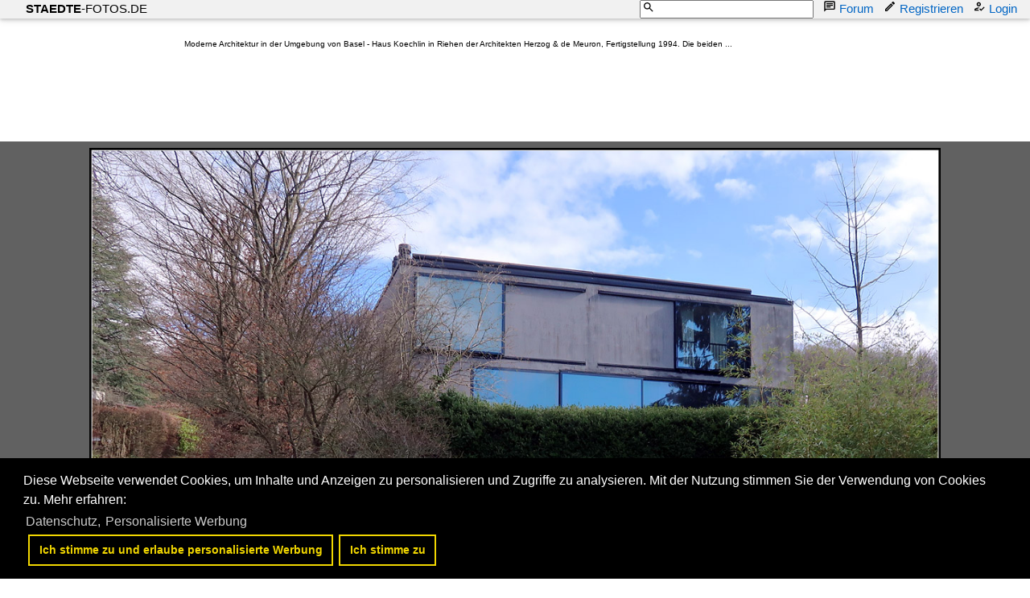

--- FILE ---
content_type: text/html; charset=iso-8859-15
request_url: https://www.staedte-fotos.de/bild/architekten-ingenieure~schweiz~herzog-und-de-meuron/87980/moderne-architektur-in-der-umgebung-von.html
body_size: 14150
content:
<!DOCTYPE HTML PUBLIC "-//W3C//DTD HTML 4.01 Transitional//EN" "http://www.w3.org/TR/html4/loose.dtd">
<html>
<head>

<link rel="stylesheet" href="//www.bahnbilder.de/css/temp/f37d56fb4c417e77d5b00cf9bd26399a.css"><script type="text/javascript">function codewendt_load_async675316628() {        var a = document.createElement('link');a.rel = 'stylesheet';a.href = '//www.bahnbilder.de/js/jquery-ui-1.12.1.custom/jquery-ui.min.css';a.type = 'text/css';        var b = document.getElementsByTagName('link')[0];        b.parentNode.insertBefore(a, b);    }window.addEventListener('load', codewendt_load_async675316628, false);</script><script type="text/javascript">if(typeof bahnbilder_load_jquery != "function") { function bahnbilder_load_jquery() {
            try {
                var test=$("window");
            } catch(e) {var script = document.createElement("script");script.src = "//www.bahnbilder.de/js/jquery-3.3.1.min.js";document.head.appendChild(script);var script = document.createElement("script");script.src = "//www.bahnbilder.de/js/jquery-ui-1.12.1.custom.min.js";document.head.appendChild(script);console.log("jQuery nachgeladen");}}}</script><script type="text/javascript">if(typeof bahnbilder_has_jquery != "function") { function bahnbilder_has_jquery() {try{ var test=$("body");return true } catch(e) {return false;}}}</script>







<title>Moderne Architektur in der Umgebung von Basel - 

Haus Koechlin in Riehen der Architekten Herzog &amp; de Meuron, Fertigstellung 1994. Die beiden ... - Staedte-fotos.de</title>
<meta http-equiv="Content-Type" content="text/html;charset=ISO-8859-15">

<script type="text/javascript">
function bahnbilder_load(url,container){if(!container)container="#container";lastbahnbilderloadurl=url;$(container).html('<i class="fa fa-refresh w3-spin w3-xxxlarge">').show("slow");$.ajax({url:url,contentType:"application/x-www-form-urlencoded;charset=ISO-8859-15",}).done(function(html){$(container).html(html)})}
function bahnbilder_elementInViewport2(el){var top=el.offsetTop;var height=el.offsetHeight;while(el.offsetParent){el=el.offsetParent;top+=el.offsetTop}
return(top<(window.pageYOffset+window.innerHeight)&&(top+height)>window.pageYOffset)}
function bahnbilder_makeVisibleByViewPort(xx,step=0){var x=document.getElementsByClassName("appear");for(var i=0;i<x.length;i++){var el=x[i];if(bahnbilder_elementInViewport2(el)){if(el.getAttribute("data-bgimage")){el.setAttribute("style",el.getAttribute("style")+";background-image:url("+el.getAttribute("data-bgimage")+");");el.removeAttribute("data-bgimage")}else if(el.getAttribute("data-src")){el.setAttribute("src",el.getAttribute("data-src"));el.removeAttribute("data-src")}
el.classList.remove("appear")}}
if(x.length==0)step=1000000;step=step+1;if(step<5)window.setTimeout("bahnbilder_makeVisibleByViewPort(true,"+step+");",500);}
window.addEventListener("scroll",bahnbilder_makeVisibleByViewPort);window.addEventListener("load",bahnbilder_makeVisibleByViewPort);lastbahnbilderloadurl="";function naviopen(){try{if(!$("#bahnbilder_main_navi").length){$.ajax({url:"/ajax.php?service=navi",success:function(data,status,obj){$("#mySidenav").html(data)}})}
if($("#mySidenav").css("display")=="block")naviclose();else{$("#mySidenav").show("slow").removeClass("w3-hide-small").removeClass("w3-hide-medium");$("#mySidenavHeader").show("slow").removeClass("w3-hide-small").removeClass("w3-hide-medium");$("html, body").animate({scrollTop:$("#mySidenav").offset().top},500);$("#mySidenavOpener").hide("slow")}}catch(e){if(typeof bahnbilder_load_jquery=="function")bahnbilder_load_jquery();window.setTimeout("naviopen()",300)}}
function naviclose(opener){try{$("#mySidenav").hide("slow");$("#mySidenavHeader").hide("slow");if(opener)$("#mySidenavOpener").show("slow");}catch(e){if(typeof bahnbilder_load_jquery=="function")bahnbilder_load_jquery();window.setTimeout("naviclose()",600)}};function bahnbilder_load(url,container){if(!container)container="#container";lastbahnbilderloadurl=url;$(container).html('<i class="fa fa-refresh w3-spin w3-xxxlarge">').show("slow");$.ajax({url:url,contentType:"application/x-www-form-urlencoded;charset=ISO-8859-15",}).done(function(html){$(container).html(html)})}
function bahnbilder_elementInViewport2(el){var top=el.offsetTop;var height=el.offsetHeight;while(el.offsetParent){el=el.offsetParent;top+=el.offsetTop}
return(top<(window.pageYOffset+window.innerHeight)&&(top+height)>window.pageYOffset)}
function bahnbilder_makeVisibleByViewPort(xx,step=0){var x=document.getElementsByClassName("appear");for(var i=0;i<x.length;i++){var el=x[i];if(bahnbilder_elementInViewport2(el)){if(el.getAttribute("data-bgimage")){el.setAttribute("style",el.getAttribute("style")+";background-image:url("+el.getAttribute("data-bgimage")+");");el.removeAttribute("data-bgimage")}else if(el.getAttribute("data-src")){el.setAttribute("src",el.getAttribute("data-src"));el.removeAttribute("data-src")}
el.classList.remove("appear")}}
if(x.length==0)step=1000000;step=step+1;if(step<5)window.setTimeout("bahnbilder_makeVisibleByViewPort(true,"+step+");",500);}
window.addEventListener("scroll",bahnbilder_makeVisibleByViewPort);window.addEventListener("load",bahnbilder_makeVisibleByViewPort);lastbahnbilderloadurl="";function naviopen(){try{if(!$("#bahnbilder_main_navi").length){$.ajax({url:"/ajax.php?service=navi",success:function(data,status,obj){$("#mySidenav").html(data)}})}
if($("#mySidenav").css("display")=="block")naviclose();else{$("#mySidenav").show("slow").removeClass("w3-hide-small").removeClass("w3-hide-medium");$("#mySidenavHeader").show("slow").removeClass("w3-hide-small").removeClass("w3-hide-medium");$("html, body").animate({scrollTop:$("#mySidenav").offset().top},500);$("#mySidenavOpener").hide("slow")}}catch(e){if(typeof bahnbilder_load_jquery=="function")bahnbilder_load_jquery();window.setTimeout("naviopen()",300)}}
function naviclose(opener){try{$("#mySidenav").hide("slow");$("#mySidenavHeader").hide("slow");if(opener)$("#mySidenavOpener").show("slow");}catch(e){if(typeof bahnbilder_load_jquery=="function")bahnbilder_load_jquery();window.setTimeout("naviclose()",600)}}</script>



<style type="text/css">
			a {color:#0065C4;}
body, #weiterebilderaccordion h3 {background-color:#FFFFFF;}
.custombackground {background-color:rgba(255,255,255,0.89) !important;}
</style><link rel="canonical" href="/bild/architekten-ingenieure~schweiz~herzog-und-de-meuron/87980/moderne-architektur-in-der-umgebung-von.html"><meta property="og:image" content="https://www.staedte-fotos.de//1200/moderne-architektur-umgebung-basel--87980.jpg"><meta name="description" content="... U-Förmigen Geschosse sind um 90° gegeneinander verdreht und umschließen so einen Innenhof, der durch Glas- wände und .... Foto, 28.11.2020 1200x814 Pixel, Gisela, Matthias und Jonas Frey">

<script async src="//pagead2.googlesyndication.com/pagead/js/adsbygoogle.js"></script>
<script>(adsbygoogle=window.adsbygoogle||[]).requestNonPersonalizedAds=1;</script>
<style type="text/css">html,body{font-family:Verdana,sans-serif;font-size:15px;line-height:1.5}html{box-sizing:border-box}*,*:before,*:after{box-sizing:inherit}html{-ms-text-size-adjust:100%;-webkit-text-size-adjust:100%}body{margin:0}.w3-badge,.w3-tag,.w3-sign{background-color:#000;color:#fff;display:inline-block;padding-left:8px;padding-right:8px;text-align:center}.w3-badge{border-radius:50%}.w3-navbar{list-style-type:none;margin:0;padding:0;overflow:hidden}.w3-navbar li{float:left}.w3-navbar li a,.w3-navitem,.w3-navbar li .w3-btn,.w3-navbar li .w3-input{display:block;padding:8px 16px}.w3-navbar li .w3-btn,.w3-navbar li .w3-input{border:none;outline:none;width:100%}.w3-navbar li a:hover{color:#000;background-color:#ccc}.w3-navbar .w3-dropdown-hover,.w3-navbar .w3-dropdown-click{position:static}.w3-navbar .w3-dropdown-hover:hover,.w3-navbar .w3-dropdown-hover:first-child,.w3-navbar .w3-dropdown-click:hover{background-color:#ccc;color:#000}.w3-navbar a,.w3-topnav a,.w3-sidenav a,.w3-dropdown-content a,.w3-accordion-content a,.w3-dropnav a,.w3-navblock a{text-decoration:none!important}.w3-navbar .w3-opennav.w3-right{float:right!important}.w3-btn,.w3-btn-floating,.w3-dropnav a,.w3-btn-floating-large,.w3-btn-block,.w3-navbar a,.w3-navblock a,.w3-sidenav a,.w3-pagination li a,.w3-hoverable tbody tr,.w3-hoverable li,.w3-accordion-content a,.w3-dropdown-content a,.w3-dropdown-click:hover,.w3-dropdown-hover:hover,.w3-opennav,.w3-closenav,.w3-closebtn,*[class*="w3-hover-"]{-webkit-transition:background-color .25s,color .15s,box-shadow .25s,opacity 0.25s,filter 0.25s,border 0.15s;transition:background-color .25s,color .15s,box-shadow .15s,opacity .25s,filter .25s,border .15s}.w3-center .w3-bar{display:inline-block;width:auto}.w3-container:after,.w3-container:before,.w3-panel:after,.w3-panel:before,.w3-row:after,.w3-row:before,.w3-row-padding:after,.w3-row-padding:before,.w3-cell-row:before,.w3-cell-row:after,.w3-topnav:after,.w3-topnav:before,.w3-clear:after,.w3-clear:before,.w3-btn-group:before,.w3-btn-group:after,.w3-btn-bar:before,.w3-btn-bar:after,.w3-bar:before,.w3-bar:after{content:"";display:table;clear:both}.w3-col,.w3-half,.w3-third,.w3-twothird,.w3-threequarter,.w3-quarter{float:left;width:100%}.w3-col.s1{width:8.33333%}.w3-col.s2{width:16.66666%}.w3-col.s3{width:24.99999%}.w3-col.s4{width:33.33333%}.w3-col.s5{width:41.66666%}.w3-col.s6{width:49.99999%}.w3-col.s7{width:58.33333%}.w3-col.s8{width:66.66666%}.w3-col.s9{width:74.99999%}.w3-col.s10{width:83.33333%}.w3-col.s11{width:91.66666%}.w3-col.s12,.w3-half,.w3-third,.w3-twothird,.w3-threequarter,.w3-quarter{width:99.99999%}@media (min-width:601px){.w3-col.m1{width:8.33333%}.w3-col.m2{width:16.66666%}.w3-col.m3,.w3-quarter{width:24.99999%}.w3-col.m4,.w3-third{width:33.33333%}.w3-col.m5{width:41.66666%}.w3-col.m6,.w3-half{width:49.99999%}.w3-col.m7{width:58.33333%}.w3-col.m8,.w3-twothird{width:66.66666%}.w3-col.m9,.w3-threequarter{width:74.99999%}.w3-col.m10{width:83.33333%}.w3-col.m11{width:91.66666%}.w3-col.m12{width:99.99999%}}@media (min-width:993px){.w3-col.l1{width:8.33333%}.w3-col.l2{width:16.66666%}.w3-col.l3,.w3-quarter{width:24.99999%}.w3-col.l4,.w3-third{width:33.33333%}.w3-col.l5{width:41.66666%}.w3-col.l6,.w3-half{width:49.99999%}.w3-col.l7{width:58.33333%}.w3-col.l8,.w3-twothird{width:66.66666%}.w3-col.l9,.w3-threequarter{width:74.99999%}.w3-col.l10{width:83.33333%}.w3-col.l11{width:91.66666%}.w3-col.l12{width:99.99999%}}.w3-rest{overflow:hidden}@media (max-width:600px){.w3-modal-content{margin:0 10px;width:auto!important}.w3-modal{padding-top:30px}.w3-topnav a{display:block}.w3-navbar li:not(.w3-opennav){float:none;width:100%!important}.w3-navbar li.w3-right{float:none!important}.w3-topnav .w3-dropdown-hover .w3-dropdown-content,.w3-navbar .w3-dropdown-click .w3-dropdown-content,.w3-navbar .w3-dropdown-hover .w3-dropdown-content,.w3-dropdown-hover.w3-mobile .w3-dropdown-content,.w3-dropdown-click.w3-mobile .w3-dropdown-content{position:relative}.w3-topnav,.w3-navbar{text-align:center}.w3-hide-small{display:none!important}.w3-layout-col,.w3-mobile{display:block;width:100%!important}.w3-bar-item.w3-mobile,.w3-dropdown-hover.w3-mobile,.w3-dropdown-click.w3-mobile{text-align:center}.w3-dropdown-hover.w3-mobile,.w3-dropdown-hover.w3-mobile .w3-btn,.w3-dropdown-hover.w3-mobile .w3-button,.w3-dropdown-click.w3-mobile,.w3-dropdown-click.w3-mobile .w3-btn,.w3-dropdown-click.w3-mobile .w3-button{width:100%}}@media (max-width:768px){.w3-modal-content{width:500px}.w3-modal{padding-top:50px}}@media (min-width:993px){.w3-modal-content{width:900px}.w3-hide-large{display:none!important}.w3-sidenav.w3-collapse{display:block!important}}@media (max-width:992px) and (min-width:601px){.w3-hide-medium{display:none!important}}@media (max-width:992px){.w3-sidenav.w3-collapse{display:none}.w3-main{margin-left:0!important;margin-right:0!important}}.w3-left{float:left!important}.w3-right{float:right!important}.w3-xxlarge{font-size:36px!important}.w3-xxxlarge{font-size:48px!important}.w3-center{text-align:center!important}.w3-border-top{border-top:1px solid #ccc!important}.w3-margin-bottom{margin-bottom:16px!important}.w3-padding-16{padding-top:16px!important;padding-bottom:16px!important}.w3-padding-top{padding-top:8px!important}.w3-row-padding,.w3-row-padding>.w3-half,.w3-row-padding>.w3-third,.w3-row-padding>.w3-twothird,.w3-row-padding>.w3-threequarter,.w3-row-padding>.w3-quarter,.w3-row-padding>.w3-col{padding:0 8px}@-webkit-keyframes w3-spin{0%{-webkit-transform:rotate(0deg);transform:rotate(0deg)}}@keyframes w3-spin{0%{-webkit-transform:rotate(0deg);transform:rotate(0deg)}}.w3-card-2,.w3-example{box-shadow:0 2px 4px 0 rgb(0 0 0 / .16),0 2px 10px 0 rgb(0 0 0 / .12)!important}@-webkit-keyframes fading{0%{opacity:0}}@keyframes fading{0%{opacity:0}}@-webkit-keyframes opac{from{opacity:0}}@keyframes opac{from{opacity:0}}@-webkit-keyframes animatetop{from{top:-300px;opacity:0}}@keyframes animatetop{from{top:-300px;opacity:0}}@-webkit-keyframes animateleft{from{left:-300px;opacity:0}}@keyframes animateleft{from{left:-300px;opacity:0}}@-webkit-keyframes animateright{from{right:-300px;opacity:0}}@keyframes animateright{from{right:-300px;opacity:0}}@-webkit-keyframes animatebottom{from{bottom:-300px;opacity:0}}@keyframes animatebottom{from{bottom:-300px;opacity:0}}@-webkit-keyframes animatezoom{from{-webkit-transform:scale(0)}}@keyframes animatezoom{from{transform:scale(0)}}.w3-white,.w3-hover-white:hover{color:#000!important;background-color:#fff!important}.w3-light-grey,.w3-hover-light-grey:hover,.w3-light-gray,.w3-hover-light-gray:hover{color:#000!important;background-color:#f1f1f1!important}.w3-dark-grey,.w3-hover-dark-grey:hover,.w3-dark-gray,.w3-hover-dark-gray:hover{color:#fff!important;background-color:#616161!important}.w3-text-light-grey,.w3-hover-text-light-grey:hover,.w3-text-light-gray,.w3-hover-text-light-gray:hover{color:#f1f1f1!important}.w3-border-black,.w3-hover-border-black:hover{border-color:#000!important}@-webkit-keyframes fa-spin{0%{-webkit-transform:rotate(0deg);transform:rotate(0deg)}}@keyframes fa-spin{0%{-webkit-transform:rotate(0deg);transform:rotate(0deg)}}@media (min-width:1281px){body{font-size:14px;line-height:1.4}}.awesome{font-family:FontAwesome}.w3-navbar li a{padding:0 16px;position:relative}.w3-navbar li a svg{width:16px;height:16px;position:absolute;left:-4px}.bb_navi_search svg{position:absolute!important;z-index:10;color:#000;margin-top:1px;margin-left:3px;left:inherit!important}.bb_navi_search input{padding-left:20px;height:23px}.w3-navbar{overflow:visible!important}img#hauptbild{margin-bottom:60px}img#hauptbild,.bildcontainer .beschreibung,.bb_right_beschreibung{max-width:100%;z-index:50;position:relative}.stickycontainer{position:sticky;top:-8px}.nonstickycontainer{position:relative;z-index:15}@media print{.cc-revoke,.cc-window{display:none}}@media screen and (max-width:900px){.cc-btn{white-space:normal}}@media screen and (max-width:414px) and (orientation:portrait),screen and (max-width:736px) and (orientation:landscape){.cc-window.cc-top{top:0}.cc-window.cc-bottom{bottom:0}.cc-window.cc-banner,.cc-window.cc-floating,.cc-window.cc-left,.cc-window.cc-right{left:0;right:0}.cc-window.cc-banner{-ms-flex-direction:column;flex-direction:column}.cc-window.cc-banner .cc-compliance{-ms-flex:1 1 auto;flex:1 1 auto}.cc-window.cc-floating{max-width:none}.cc-window .cc-message{margin-bottom:1em}.cc-window.cc-banner{-ms-flex-align:unset;align-items:unset}.cc-window.cc-banner .cc-message{margin-right:0}}.swiper-container{margin:0 auto;position:relative;overflow:hidden;list-style:none;padding:0;z-index:1}.swiper-container-no-flexbox .swiper-slide{float:left}.swiper-container-vertical>.swiper-wrapper{-webkit-box-orient:vertical;-webkit-box-direction:normal;-webkit-flex-direction:column;-ms-flex-direction:column;flex-direction:column}.swiper-wrapper{position:relative;width:100%;height:100%;z-index:1;display:-webkit-box;display:-webkit-flex;display:-ms-flexbox;display:flex;-webkit-transition-property:-webkit-transform;transition-property:-webkit-transform;-o-transition-property:transform;transition-property:transform;transition-property:transform,-webkit-transform;-webkit-box-sizing:content-box;box-sizing:content-box}.swiper-container-android .swiper-slide,.swiper-wrapper{-webkit-transform:translate3d(0,0,0);transform:translate3d(0,0,0)}.swiper-container-multirow>.swiper-wrapper{-webkit-flex-wrap:wrap;-ms-flex-wrap:wrap;flex-wrap:wrap}.swiper-container-free-mode>.swiper-wrapper{-webkit-transition-timing-function:ease-out;-o-transition-timing-function:ease-out;transition-timing-function:ease-out;margin:0 auto}.swiper-slide{-webkit-flex-shrink:0;-ms-flex-negative:0;flex-shrink:0;width:100%;height:100%;position:relative;-webkit-transition-property:-webkit-transform;transition-property:-webkit-transform;-o-transition-property:transform;transition-property:transform;transition-property:transform,-webkit-transform}.swiper-container-autoheight,.swiper-container-autoheight .swiper-slide{height:auto}.swiper-container-autoheight .swiper-wrapper{-webkit-box-align:start;-webkit-align-items:flex-start;-ms-flex-align:start;align-items:flex-start;-webkit-transition-property:height,-webkit-transform;transition-property:height,-webkit-transform;-o-transition-property:transform,height;transition-property:transform,height;transition-property:transform,height,-webkit-transform}.swiper-container-3d .swiper-cube-shadow,.swiper-container-3d .swiper-slide,.swiper-container-3d .swiper-slide-shadow-bottom,.swiper-container-3d .swiper-slide-shadow-left,.swiper-container-3d .swiper-slide-shadow-right,.swiper-container-3d .swiper-slide-shadow-top,.swiper-container-3d .swiper-wrapper{-webkit-transform-style:preserve-3d;transform-style:preserve-3d}.swiper-container-wp8-horizontal,.swiper-container-wp8-horizontal>.swiper-wrapper{-ms-touch-action:pan-y;touch-action:pan-y}.swiper-container-wp8-vertical,.swiper-container-wp8-vertical>.swiper-wrapper{-ms-touch-action:pan-x;touch-action:pan-x}.swiper-container-horizontal>.swiper-pagination-bullets,.swiper-pagination-custom,.swiper-pagination-fraction{bottom:10px;left:0;width:100%}.swiper-container-vertical>.swiper-pagination-bullets{right:10px;top:50%;-webkit-transform:translate3d(0,-50%,0);transform:translate3d(0,-50%,0)}.swiper-container-vertical>.swiper-pagination-bullets .swiper-pagination-bullet{margin:6px 0;display:block}.swiper-container-vertical>.swiper-pagination-bullets.swiper-pagination-bullets-dynamic{top:50%;-webkit-transform:translateY(-50%);-ms-transform:translateY(-50%);transform:translateY(-50%);width:8px}.swiper-container-vertical>.swiper-pagination-bullets.swiper-pagination-bullets-dynamic .swiper-pagination-bullet{display:inline-block;-webkit-transition:.2s top,.2s -webkit-transform;transition:.2s top,.2s -webkit-transform;-o-transition:.2s transform,.2s top;transition:.2s transform,.2s top;transition:.2s transform,.2s top,.2s -webkit-transform}.swiper-container-horizontal>.swiper-pagination-bullets .swiper-pagination-bullet{margin:0 4px}.swiper-container-horizontal>.swiper-pagination-bullets.swiper-pagination-bullets-dynamic{left:50%;-webkit-transform:translateX(-50%);-ms-transform:translateX(-50%);transform:translateX(-50%);white-space:nowrap}.swiper-container-horizontal>.swiper-pagination-bullets.swiper-pagination-bullets-dynamic .swiper-pagination-bullet{-webkit-transition:.2s left,.2s -webkit-transform;transition:.2s left,.2s -webkit-transform;-o-transition:.2s transform,.2s left;transition:.2s transform,.2s left;transition:.2s transform,.2s left,.2s -webkit-transform}.swiper-container-horizontal.swiper-container-rtl>.swiper-pagination-bullets-dynamic .swiper-pagination-bullet{-webkit-transition:.2s right,.2s -webkit-transform;transition:.2s right,.2s -webkit-transform;-o-transition:.2s transform,.2s right;transition:.2s transform,.2s right;transition:.2s transform,.2s right,.2s -webkit-transform}.swiper-container-horizontal>.swiper-pagination-progressbar,.swiper-container-vertical>.swiper-pagination-progressbar.swiper-pagination-progressbar-opposite{width:100%;height:4px;left:0;top:0}.swiper-container-horizontal>.swiper-pagination-progressbar.swiper-pagination-progressbar-opposite,.swiper-container-vertical>.swiper-pagination-progressbar{width:4px;height:100%;left:0;top:0}.swiper-container-horizontal>.swiper-scrollbar{position:absolute;left:1%;bottom:3px;z-index:50;height:5px;width:98%}.swiper-container-vertical>.swiper-scrollbar{position:absolute;right:3px;top:1%;z-index:50;width:5px;height:98%}@-webkit-keyframes swiper-preloader-spin{100%{-webkit-transform:rotate(360deg);transform:rotate(360deg)}}@keyframes swiper-preloader-spin{100%{-webkit-transform:rotate(360deg);transform:rotate(360deg)}}.swiper-container .swiper-notification{position:absolute;left:0;top:0;pointer-events:none;opacity:0;z-index:-1000}.swiper-container-fade.swiper-container-free-mode .swiper-slide{-webkit-transition-timing-function:ease-out;-o-transition-timing-function:ease-out;transition-timing-function:ease-out}.swiper-container-fade .swiper-slide{pointer-events:none;-webkit-transition-property:opacity;-o-transition-property:opacity;transition-property:opacity}.swiper-container-fade .swiper-slide .swiper-slide{pointer-events:none}.swiper-container-fade .swiper-slide-active,.swiper-container-fade .swiper-slide-active .swiper-slide-active{pointer-events:auto}.swiper-container-cube .swiper-slide{pointer-events:none;-webkit-backface-visibility:hidden;backface-visibility:hidden;z-index:1;visibility:hidden;-webkit-transform-origin:0 0;-ms-transform-origin:0 0;transform-origin:0 0;width:100%;height:100%}.swiper-container-cube .swiper-slide .swiper-slide{pointer-events:none}.swiper-container-cube.swiper-container-rtl .swiper-slide{-webkit-transform-origin:100% 0;-ms-transform-origin:100% 0;transform-origin:100% 0}.swiper-container-cube .swiper-slide-active,.swiper-container-cube .swiper-slide-active .swiper-slide-active{pointer-events:auto}.swiper-container-cube .swiper-slide-active,.swiper-container-cube .swiper-slide-next,.swiper-container-cube .swiper-slide-next+.swiper-slide,.swiper-container-cube .swiper-slide-prev{pointer-events:auto;visibility:visible}.swiper-container-flip .swiper-slide{pointer-events:none;-webkit-backface-visibility:hidden;backface-visibility:hidden;z-index:1}.swiper-container-flip .swiper-slide .swiper-slide{pointer-events:none}.swiper-container-flip .swiper-slide-active,.swiper-container-flip .swiper-slide-active .swiper-slide-active{pointer-events:auto}.swiper-container-coverflow .swiper-wrapper{-ms-perspective:1200px}html,body{font-family:Verdana,sans-serif;font-size:15px;line-height:1.5}html{box-sizing:border-box}*,*:before,*:after{box-sizing:inherit}html{-ms-text-size-adjust:100%;-webkit-text-size-adjust:100%}body{margin:0}.w3-badge,.w3-tag,.w3-sign{background-color:#000;color:#fff;display:inline-block;padding-left:8px;padding-right:8px;text-align:center}.w3-badge{border-radius:50%}.w3-navbar{list-style-type:none;margin:0;padding:0;overflow:hidden}.w3-navbar li{float:left}.w3-navbar li a,.w3-navitem,.w3-navbar li .w3-btn,.w3-navbar li .w3-input{display:block;padding:8px 16px}.w3-navbar li .w3-btn,.w3-navbar li .w3-input{border:none;outline:none;width:100%}.w3-navbar li a:hover{color:#000;background-color:#ccc}.w3-navbar .w3-dropdown-hover,.w3-navbar .w3-dropdown-click{position:static}.w3-navbar .w3-dropdown-hover:hover,.w3-navbar .w3-dropdown-hover:first-child,.w3-navbar .w3-dropdown-click:hover{background-color:#ccc;color:#000}.w3-navbar a,.w3-topnav a,.w3-sidenav a,.w3-dropdown-content a,.w3-accordion-content a,.w3-dropnav a,.w3-navblock a{text-decoration:none!important}.w3-navbar .w3-opennav.w3-right{float:right!important}.w3-btn,.w3-btn-floating,.w3-dropnav a,.w3-btn-floating-large,.w3-btn-block,.w3-navbar a,.w3-navblock a,.w3-sidenav a,.w3-pagination li a,.w3-hoverable tbody tr,.w3-hoverable li,.w3-accordion-content a,.w3-dropdown-content a,.w3-dropdown-click:hover,.w3-dropdown-hover:hover,.w3-opennav,.w3-closenav,.w3-closebtn,*[class*="w3-hover-"]{-webkit-transition:background-color .25s,color .15s,box-shadow .25s,opacity 0.25s,filter 0.25s,border 0.15s;transition:background-color .25s,color .15s,box-shadow .15s,opacity .25s,filter .25s,border .15s}.w3-center .w3-bar{display:inline-block;width:auto}.w3-container:after,.w3-container:before,.w3-panel:after,.w3-panel:before,.w3-row:after,.w3-row:before,.w3-row-padding:after,.w3-row-padding:before,.w3-cell-row:before,.w3-cell-row:after,.w3-topnav:after,.w3-topnav:before,.w3-clear:after,.w3-clear:before,.w3-btn-group:before,.w3-btn-group:after,.w3-btn-bar:before,.w3-btn-bar:after,.w3-bar:before,.w3-bar:after{content:"";display:table;clear:both}.w3-col,.w3-half,.w3-third,.w3-twothird,.w3-threequarter,.w3-quarter{float:left;width:100%}.w3-col.s1{width:8.33333%}.w3-col.s2{width:16.66666%}.w3-col.s3{width:24.99999%}.w3-col.s4{width:33.33333%}.w3-col.s5{width:41.66666%}.w3-col.s6{width:49.99999%}.w3-col.s7{width:58.33333%}.w3-col.s8{width:66.66666%}.w3-col.s9{width:74.99999%}.w3-col.s10{width:83.33333%}.w3-col.s11{width:91.66666%}.w3-col.s12,.w3-half,.w3-third,.w3-twothird,.w3-threequarter,.w3-quarter{width:99.99999%}@media (min-width:601px){.w3-col.m1{width:8.33333%}.w3-col.m2{width:16.66666%}.w3-col.m3,.w3-quarter{width:24.99999%}.w3-col.m4,.w3-third{width:33.33333%}.w3-col.m5{width:41.66666%}.w3-col.m6,.w3-half{width:49.99999%}.w3-col.m7{width:58.33333%}.w3-col.m8,.w3-twothird{width:66.66666%}.w3-col.m9,.w3-threequarter{width:74.99999%}.w3-col.m10{width:83.33333%}.w3-col.m11{width:91.66666%}.w3-col.m12{width:99.99999%}}@media (min-width:993px){.w3-col.l1{width:8.33333%}.w3-col.l2{width:16.66666%}.w3-col.l3,.w3-quarter{width:24.99999%}.w3-col.l4,.w3-third{width:33.33333%}.w3-col.l5{width:41.66666%}.w3-col.l6,.w3-half{width:49.99999%}.w3-col.l7{width:58.33333%}.w3-col.l8,.w3-twothird{width:66.66666%}.w3-col.l9,.w3-threequarter{width:74.99999%}.w3-col.l10{width:83.33333%}.w3-col.l11{width:91.66666%}.w3-col.l12{width:99.99999%}}.w3-rest{overflow:hidden}@media (max-width:600px){.w3-modal-content{margin:0 10px;width:auto!important}.w3-modal{padding-top:30px}.w3-topnav a{display:block}.w3-navbar li:not(.w3-opennav){float:none;width:100%!important}.w3-navbar li.w3-right{float:none!important}.w3-topnav .w3-dropdown-hover .w3-dropdown-content,.w3-navbar .w3-dropdown-click .w3-dropdown-content,.w3-navbar .w3-dropdown-hover .w3-dropdown-content,.w3-dropdown-hover.w3-mobile .w3-dropdown-content,.w3-dropdown-click.w3-mobile .w3-dropdown-content{position:relative}.w3-topnav,.w3-navbar{text-align:center}.w3-hide-small{display:none!important}.w3-layout-col,.w3-mobile{display:block;width:100%!important}.w3-bar-item.w3-mobile,.w3-dropdown-hover.w3-mobile,.w3-dropdown-click.w3-mobile{text-align:center}.w3-dropdown-hover.w3-mobile,.w3-dropdown-hover.w3-mobile .w3-btn,.w3-dropdown-hover.w3-mobile .w3-button,.w3-dropdown-click.w3-mobile,.w3-dropdown-click.w3-mobile .w3-btn,.w3-dropdown-click.w3-mobile .w3-button{width:100%}}@media (max-width:768px){.w3-modal-content{width:500px}.w3-modal{padding-top:50px}}@media (min-width:993px){.w3-modal-content{width:900px}.w3-hide-large{display:none!important}.w3-sidenav.w3-collapse{display:block!important}}@media (max-width:992px) and (min-width:601px){.w3-hide-medium{display:none!important}}@media (max-width:992px){.w3-sidenav.w3-collapse{display:none}.w3-main{margin-left:0!important;margin-right:0!important}}.w3-left{float:left!important}.w3-right{float:right!important}.w3-xxlarge{font-size:36px!important}.w3-xxxlarge{font-size:48px!important}.w3-center{text-align:center!important}.w3-border-top{border-top:1px solid #ccc!important}.w3-margin-bottom{margin-bottom:16px!important}.w3-padding-16{padding-top:16px!important;padding-bottom:16px!important}.w3-padding-top{padding-top:8px!important}.w3-row-padding,.w3-row-padding>.w3-half,.w3-row-padding>.w3-third,.w3-row-padding>.w3-twothird,.w3-row-padding>.w3-threequarter,.w3-row-padding>.w3-quarter,.w3-row-padding>.w3-col{padding:0 8px}@-webkit-keyframes w3-spin{0%{-webkit-transform:rotate(0deg);transform:rotate(0deg)}}@keyframes w3-spin{0%{-webkit-transform:rotate(0deg);transform:rotate(0deg)}}.w3-card-2,.w3-example{box-shadow:0 2px 4px 0 rgb(0 0 0 / .16),0 2px 10px 0 rgb(0 0 0 / .12)!important}@-webkit-keyframes fading{0%{opacity:0}}@keyframes fading{0%{opacity:0}}@-webkit-keyframes opac{from{opacity:0}}@keyframes opac{from{opacity:0}}@-webkit-keyframes animatetop{from{top:-300px;opacity:0}}@keyframes animatetop{from{top:-300px;opacity:0}}@-webkit-keyframes animateleft{from{left:-300px;opacity:0}}@keyframes animateleft{from{left:-300px;opacity:0}}@-webkit-keyframes animateright{from{right:-300px;opacity:0}}@keyframes animateright{from{right:-300px;opacity:0}}@-webkit-keyframes animatebottom{from{bottom:-300px;opacity:0}}@keyframes animatebottom{from{bottom:-300px;opacity:0}}@-webkit-keyframes animatezoom{from{-webkit-transform:scale(0)}}@keyframes animatezoom{from{transform:scale(0)}}.w3-white,.w3-hover-white:hover{color:#000!important;background-color:#fff!important}.w3-light-grey,.w3-hover-light-grey:hover,.w3-light-gray,.w3-hover-light-gray:hover{color:#000!important;background-color:#f1f1f1!important}.w3-dark-grey,.w3-hover-dark-grey:hover,.w3-dark-gray,.w3-hover-dark-gray:hover{color:#fff!important;background-color:#616161!important}.w3-text-light-grey,.w3-hover-text-light-grey:hover,.w3-text-light-gray,.w3-hover-text-light-gray:hover{color:#f1f1f1!important}.w3-border-black,.w3-hover-border-black:hover{border-color:#000!important}@-webkit-keyframes fa-spin{0%{-webkit-transform:rotate(0deg);transform:rotate(0deg)}}@keyframes fa-spin{0%{-webkit-transform:rotate(0deg);transform:rotate(0deg)}}@media (min-width:1281px){body{font-size:14px;line-height:1.4}}.awesome{font-family:FontAwesome}.w3-navbar li a{padding:0 16px;position:relative}.w3-navbar li a svg{width:16px;height:16px;position:absolute;left:-4px}.bb_navi_search svg{position:absolute!important;z-index:10;color:#000;margin-top:1px;margin-left:3px;left:inherit!important}.bb_navi_search input{padding-left:20px;height:23px}.w3-navbar{overflow:visible!important}img#hauptbild{margin-bottom:60px}img#hauptbild,.bildcontainer .beschreibung,.bb_right_beschreibung{max-width:100%;z-index:50;position:relative}.stickycontainer{position:sticky;top:-8px}.nonstickycontainer{position:relative;z-index:15}@media print{.cc-revoke,.cc-window{display:none}}@media screen and (max-width:900px){.cc-btn{white-space:normal}}@media screen and (max-width:414px) and (orientation:portrait),screen and (max-width:736px) and (orientation:landscape){.cc-window.cc-top{top:0}.cc-window.cc-bottom{bottom:0}.cc-window.cc-banner,.cc-window.cc-floating,.cc-window.cc-left,.cc-window.cc-right{left:0;right:0}.cc-window.cc-banner{-ms-flex-direction:column;flex-direction:column}.cc-window.cc-banner .cc-compliance{-ms-flex:1 1 auto;flex:1 1 auto}.cc-window.cc-floating{max-width:none}.cc-window .cc-message{margin-bottom:1em}.cc-window.cc-banner{-ms-flex-align:unset;align-items:unset}.cc-window.cc-banner .cc-message{margin-right:0}}.swiper-container{margin:0 auto;position:relative;overflow:hidden;list-style:none;padding:0;z-index:1}.swiper-container-no-flexbox .swiper-slide{float:left}.swiper-container-vertical>.swiper-wrapper{-webkit-box-orient:vertical;-webkit-box-direction:normal;-webkit-flex-direction:column;-ms-flex-direction:column;flex-direction:column}.swiper-wrapper{position:relative;width:100%;height:100%;z-index:1;display:-webkit-box;display:-webkit-flex;display:-ms-flexbox;display:flex;-webkit-transition-property:-webkit-transform;transition-property:-webkit-transform;-o-transition-property:transform;transition-property:transform;transition-property:transform,-webkit-transform;-webkit-box-sizing:content-box;box-sizing:content-box}.swiper-container-android .swiper-slide,.swiper-wrapper{-webkit-transform:translate3d(0,0,0);transform:translate3d(0,0,0)}.swiper-container-multirow>.swiper-wrapper{-webkit-flex-wrap:wrap;-ms-flex-wrap:wrap;flex-wrap:wrap}.swiper-container-free-mode>.swiper-wrapper{-webkit-transition-timing-function:ease-out;-o-transition-timing-function:ease-out;transition-timing-function:ease-out;margin:0 auto}.swiper-slide{-webkit-flex-shrink:0;-ms-flex-negative:0;flex-shrink:0;width:100%;height:100%;position:relative;-webkit-transition-property:-webkit-transform;transition-property:-webkit-transform;-o-transition-property:transform;transition-property:transform;transition-property:transform,-webkit-transform}.swiper-container-autoheight,.swiper-container-autoheight .swiper-slide{height:auto}.swiper-container-autoheight .swiper-wrapper{-webkit-box-align:start;-webkit-align-items:flex-start;-ms-flex-align:start;align-items:flex-start;-webkit-transition-property:height,-webkit-transform;transition-property:height,-webkit-transform;-o-transition-property:transform,height;transition-property:transform,height;transition-property:transform,height,-webkit-transform}.swiper-container-3d .swiper-cube-shadow,.swiper-container-3d .swiper-slide,.swiper-container-3d .swiper-slide-shadow-bottom,.swiper-container-3d .swiper-slide-shadow-left,.swiper-container-3d .swiper-slide-shadow-right,.swiper-container-3d .swiper-slide-shadow-top,.swiper-container-3d .swiper-wrapper{-webkit-transform-style:preserve-3d;transform-style:preserve-3d}.swiper-container-wp8-horizontal,.swiper-container-wp8-horizontal>.swiper-wrapper{-ms-touch-action:pan-y;touch-action:pan-y}.swiper-container-wp8-vertical,.swiper-container-wp8-vertical>.swiper-wrapper{-ms-touch-action:pan-x;touch-action:pan-x}.swiper-container-horizontal>.swiper-pagination-bullets,.swiper-pagination-custom,.swiper-pagination-fraction{bottom:10px;left:0;width:100%}.swiper-container-vertical>.swiper-pagination-bullets{right:10px;top:50%;-webkit-transform:translate3d(0,-50%,0);transform:translate3d(0,-50%,0)}.swiper-container-vertical>.swiper-pagination-bullets .swiper-pagination-bullet{margin:6px 0;display:block}.swiper-container-vertical>.swiper-pagination-bullets.swiper-pagination-bullets-dynamic{top:50%;-webkit-transform:translateY(-50%);-ms-transform:translateY(-50%);transform:translateY(-50%);width:8px}.swiper-container-vertical>.swiper-pagination-bullets.swiper-pagination-bullets-dynamic .swiper-pagination-bullet{display:inline-block;-webkit-transition:.2s top,.2s -webkit-transform;transition:.2s top,.2s -webkit-transform;-o-transition:.2s transform,.2s top;transition:.2s transform,.2s top;transition:.2s transform,.2s top,.2s -webkit-transform}.swiper-container-horizontal>.swiper-pagination-bullets .swiper-pagination-bullet{margin:0 4px}.swiper-container-horizontal>.swiper-pagination-bullets.swiper-pagination-bullets-dynamic{left:50%;-webkit-transform:translateX(-50%);-ms-transform:translateX(-50%);transform:translateX(-50%);white-space:nowrap}.swiper-container-horizontal>.swiper-pagination-bullets.swiper-pagination-bullets-dynamic .swiper-pagination-bullet{-webkit-transition:.2s left,.2s -webkit-transform;transition:.2s left,.2s -webkit-transform;-o-transition:.2s transform,.2s left;transition:.2s transform,.2s left;transition:.2s transform,.2s left,.2s -webkit-transform}.swiper-container-horizontal.swiper-container-rtl>.swiper-pagination-bullets-dynamic .swiper-pagination-bullet{-webkit-transition:.2s right,.2s -webkit-transform;transition:.2s right,.2s -webkit-transform;-o-transition:.2s transform,.2s right;transition:.2s transform,.2s right;transition:.2s transform,.2s right,.2s -webkit-transform}.swiper-container-horizontal>.swiper-pagination-progressbar,.swiper-container-vertical>.swiper-pagination-progressbar.swiper-pagination-progressbar-opposite{width:100%;height:4px;left:0;top:0}.swiper-container-horizontal>.swiper-pagination-progressbar.swiper-pagination-progressbar-opposite,.swiper-container-vertical>.swiper-pagination-progressbar{width:4px;height:100%;left:0;top:0}.swiper-container-horizontal>.swiper-scrollbar{position:absolute;left:1%;bottom:3px;z-index:50;height:5px;width:98%}.swiper-container-vertical>.swiper-scrollbar{position:absolute;right:3px;top:1%;z-index:50;width:5px;height:98%}@-webkit-keyframes swiper-preloader-spin{100%{-webkit-transform:rotate(360deg);transform:rotate(360deg)}}@keyframes swiper-preloader-spin{100%{-webkit-transform:rotate(360deg);transform:rotate(360deg)}}.swiper-container .swiper-notification{position:absolute;left:0;top:0;pointer-events:none;opacity:0;z-index:-1000}.swiper-container-fade.swiper-container-free-mode .swiper-slide{-webkit-transition-timing-function:ease-out;-o-transition-timing-function:ease-out;transition-timing-function:ease-out}.swiper-container-fade .swiper-slide{pointer-events:none;-webkit-transition-property:opacity;-o-transition-property:opacity;transition-property:opacity}.swiper-container-fade .swiper-slide .swiper-slide{pointer-events:none}.swiper-container-fade .swiper-slide-active,.swiper-container-fade .swiper-slide-active .swiper-slide-active{pointer-events:auto}.swiper-container-cube .swiper-slide{pointer-events:none;-webkit-backface-visibility:hidden;backface-visibility:hidden;z-index:1;visibility:hidden;-webkit-transform-origin:0 0;-ms-transform-origin:0 0;transform-origin:0 0;width:100%;height:100%}.swiper-container-cube .swiper-slide .swiper-slide{pointer-events:none}.swiper-container-cube.swiper-container-rtl .swiper-slide{-webkit-transform-origin:100% 0;-ms-transform-origin:100% 0;transform-origin:100% 0}.swiper-container-cube .swiper-slide-active,.swiper-container-cube .swiper-slide-active .swiper-slide-active{pointer-events:auto}.swiper-container-cube .swiper-slide-active,.swiper-container-cube .swiper-slide-next,.swiper-container-cube .swiper-slide-next+.swiper-slide,.swiper-container-cube .swiper-slide-prev{pointer-events:auto;visibility:visible}.swiper-container-flip .swiper-slide{pointer-events:none;-webkit-backface-visibility:hidden;backface-visibility:hidden;z-index:1}.swiper-container-flip .swiper-slide .swiper-slide{pointer-events:none}.swiper-container-flip .swiper-slide-active,.swiper-container-flip .swiper-slide-active .swiper-slide-active{pointer-events:auto}.swiper-container-coverflow .swiper-wrapper{-ms-perspective:1200px}</style></head>
<body>

<script src="//www.bahnbilder.de/js/cookieconsent/cookieconsent.min.js"></script>
<script>
	window.addEventListener("load", function() {
		var options = {
			"palette": {
				"popup": {
					"background": "#000"
				},
				"button": {
					"background": "transparent",
					"text": "#f1d600",
					"border": "#f1d600"
				}
			},
			"content": {
				"message": "Diese Webseite verwendet Cookies, um Inhalte und Anzeigen zu personalisieren und Zugriffe zu analysieren. Mit der Nutzung stimmen Sie der Verwendung von Cookies zu.",
				"dismiss": "Ich stimme zu",
				"link": "Mehr erfahren",
				"href": "/name/datenschutz.html"
			},
			"autoAppend": false,
			"compliance": {
			  'info': '<div class="cc-compliance"><a aria-label="allow cookie message" tabindex="0" class="cc-btn cc-allow">Ich stimme zu und erlaube personalisierte Werbung <a aria-label="dismiss cookie message" tabindex="0" class="cc-btn cc-dismiss">Ich stimme zu'
			},
			"elements": {
				"messagelink": '<span id="cookieconsent:desc" class="cc-message">{{message}} Mehr erfahren:<br> <a aria-label="learn more about cookies" tabindex="0" class="cc-link" href="{{href}}" target="_blank">Datenschutz, <a aria-label="learn more about cookies" tabindex="0" class="cc-link" href="/?name=personalisierte_werbung" target="_blank">Personalisierte Werbung',
			},
			"onStatusChange": function(status) {
				if(status=="allow") location.reload();
			}
		};
		var instance = new cookieconsent.Popup(options);
		document.body.appendChild(instance.element);
	});
</script>

<ul class="w3-navbar w3-light-grey w3-card-2 w3-margin-bottom w3-clear">
    <li>
      <a href="/" class="w3-margin-left" style="color:black;"><b>STAEDTE</b>-FOTOS.DE</a>
    </li>
    <li class="w3-right">
	  <a class="w3-left bb_navi_search w3-hide-medium w3-hide-small" id="bb_navi_search"><form action="/"><svg xmlns="http://www.w3.org/2000/svg" viewbox="0 0 24 24"><path fill="none" d="M0 0h24v24H0V0z"></path><path d="M15.5 14h-.79l-.28-.27C15.41 12.59 16 11.11 16 9.5 16 5.91 13.09 3 9.5 3S3 5.91 3 9.5 5.91 16 9.5 16c1.61 0 3.09-.59 4.23-1.57l.27.28v.79l5 4.99L20.49 19l-4.99-5zm-6 0C7.01 14 5 11.99 5 9.5S7.01 5 9.5 5 14 7.01 14 9.5 11.99 14 9.5 14z"></path></svg><input type="hidden" name="name" value="galerie"><input type="hidden" name="kategorie" value="suchen"><input type="text" name="suchbegriff" value=""></form></a>
	  <a class="w3-left w3-hide-large" style="margin-left:40px;" id="bb_navi_search_mobile" onclick="document.getElementById('bb_navi_search').className='w3-left bb_navi_search';document.getElementById('bb_navi_search_mobile').style.display='none';document.getElementById('bb_navi_search').style.marginLeft='40px';return false;"><svg xmlns="http://www.w3.org/2000/svg" viewbox="0 0 24 24"><path fill="none" d="M0 0h24v24H0V0z"></path><path d="M15.5 14h-.79l-.28-.27C15.41 12.59 16 11.11 16 9.5 16 5.91 13.09 3 9.5 3S3 5.91 3 9.5 5.91 16 9.5 16c1.61 0 3.09-.59 4.23-1.57l.27.28v.79l5 4.99L20.49 19l-4.99-5zm-6 0C7.01 14 5 11.99 5 9.5S7.01 5 9.5 5 14 7.01 14 9.5 11.99 14 9.5 14z"></path></svg> Suche</a>
      <a href="/name/forum.html" class="w3-left w3-hide-medium w3-hide-small"><svg xmlns="http://www.w3.org/2000/svg" viewbox="0 0 24 24"><path fill="none" d="M0 0h24v24H0V0z"></path><path d="M4 4h16v12H5.17L4 17.17V4m0-2c-1.1 0-1.99.9-1.99 2L2 22l4-4h14c1.1 0 2-.9 2-2V4c0-1.1-.9-2-2-2H4zm2 10h8v2H6v-2zm0-3h12v2H6V9zm0-3h12v2H6V6z"></path></svg> Forum</a>
      		  <a href="/?name=Name_registrieren" class="w3-left"><svg xmlns="http://www.w3.org/2000/svg" viewbox="0 0 24 24"><path fill="none" d="M0 0h24v24H0V0z"></path><path opacity=".3" d="M5 18.08V19h.92l9.06-9.06-.92-.92z"></path><path d="M3 17.25V21h3.75L17.81 9.94l-3.75-3.75L3 17.25zM5.92 19H5v-.92l9.06-9.06.92.92L5.92 19zM20.71 5.63l-2.34-2.34c-.2-.2-.45-.29-.71-.29s-.51.1-.7.29l-1.83 1.83 3.75 3.75 1.83-1.83c.39-.39.39-1.02 0-1.41z"></path></svg> Registrieren</a>
		  <a href="/?name=Einloggen" onclick="if($('#precontainer').html()=='') {bahnbilder_load('/?name=Einloggen&amp;template_file=index_leer.html','#precontainer');} else {$('#precontainer').html('');}return false;" class="w3-left"><svg xmlns="http://www.w3.org/2000/svg" viewbox="0 0 24 24"><path fill="none" d="M0 0h24v24H0V0z"></path><circle opacity=".3" cx="11" cy="8" r="2"></circle><path opacity=".3" d="M5 18h4.99L9 17l.93-.94C7.55 16.33 5.2 17.37 5 18z"></path><path d="M11 12c2.21 0 4-1.79 4-4s-1.79-4-4-4-4 1.79-4 4 1.79 4 4 4zm0-6c1.1 0 2 .9 2 2s-.9 2-2 2-2-.9-2-2 .9-2 2-2zm-1 12H5c.2-.63 2.55-1.67 4.93-1.94h.03l.46-.45L12 14.06c-.39-.04-.68-.06-1-.06-2.67 0-8 1.34-8 4v2h9l-2-2zm10.6-5.5l-5.13 5.17-2.07-2.08L12 17l3.47 3.5L22 13.91z"></path></svg> Login</a>
		    </li>
  </ul>


<div class="w3-xxlarge w3-hide-large awesome" style="top:0;z-index:49;position:absolute;">
	<a href="#" title="Kategorien" onclick="naviopen();return false;" style="color:black;text-decoration:none;position:fixed;"><svg xmlns="http://www.w3.org/2000/svg" width="36" height="36" viewbox="0 0 24 24"><path fill="none" d="M0 0h24v24H0V0z"></path><path d="M3 18h18v-2H3v2zm0-5h18v-2H3v2zm0-7v2h18V6H3z"></path></svg></a>
</div>
<div class="w3-xxlarge w3-hide-large" style="top:0;right:32px;z-index:49;position:absolute;">
	<a href="/name/galerie/gps/position.html" rel="nofollow" title="In meiner Umgebung" style="color:black;text-decoration:none;position:fixed;"><svg style="margin-right:4px;margin-top:4px;" xmlns="http://www.w3.org/2000/svg" width="32" height="32" viewbox="0 0 24 24"><path fill="none" d="M0 0h24v24H0V0z"></path><path d="M12 8c-2.21 0-4 1.79-4 4s1.79 4 4 4 4-1.79 4-4-1.79-4-4-4zm8.94 3c-.46-4.17-3.77-7.48-7.94-7.94V1h-2v2.06C6.83 3.52 3.52 6.83 3.06 11H1v2h2.06c.46 4.17 3.77 7.48 7.94 7.94V23h2v-2.06c4.17-.46 7.48-3.77 7.94-7.94H23v-2h-2.06zM12 19c-3.87 0-7-3.13-7-7s3.13-7 7-7 7 3.13 7 7-3.13 7-7 7z"></path></svg></a>
</div>


<div id="precontainer" class="w3-rest"></div>

<div class="w3-col m2" style="max-height:1px;"> </div>
<div class="w3-rest w3-padding bb_right">
    <div class="w3-tiny w3-margin-bottom">Moderne Architektur in der Umgebung von Basel - 

Haus Koechlin in Riehen der Architekten Herzog &amp; de Meuron, Fertigstellung 1994. Die beiden ...</div>
	
<!-- SF.de Einzelbild oben (Nr. 1) -->
<ins class="adsbygoogle" style="display:inline-block;width:728px;height:90px" data-ad-client="ca-pub-0849868549783210" data-ad-slot="2103890365"></ins>
<script>
(adsbygoogle = window.adsbygoogle || []).push({});
</script></div>
<div class="stickycontainer w3-dark-gray w3-padding-top">
<div class="swiper-container z10" id="hauptcontainer">
	
	<a href="/bild/architekten-ingenieure~schweiz~herzog-und-de-meuron/87979/moderne-architektur-in-der-umgebung-von.html#hauptcontainer" class="fa fa-chevron-left w3-xxxlarge w3-text-light-gray w3-hide-small w3-hide-medium" aria-hidden="true" style="z-index:10;position:absolute;left:5px;top:50%;"></a>	 <a href="/bild/Bauwerke~Wohnbauten~Schweiz/87981/moderne-architektur-in-der-umgebung-von.html#hauptcontainer" class="fa fa-chevron-right w3-xxxlarge w3-text-light-gray w3-hide-small w3-hide-medium" aria-hidden="true" style="z-index:10;position:absolute;right:5px;top:50%;"></a>		
	<div class="swiper-wrapper" style="z-index:5;">
		
		<div class="swiper-slide" style="display:none;" id="bbslide_previous" data-src="/bild/architekten-ingenieure~schweiz~herzog-und-de-meuron/87979/moderne-architektur-in-der-umgebung-von.html#hauptcontainer"><div class="w3-right"><a href="/bild/architekten-ingenieure~schweiz~herzog-und-de-meuron/87979/moderne-architektur-in-der-umgebung-von.html"><div class="thumb thumb_with_text"><div id="einzelbildoopreviousarrow"></div><img src="/bilder/thumbs/architekten-ingenieure--schweiz--herzog-und-de-meuron-87979.jpg" alt="Moderne Architektur in der Umgebung von Basel -     Anbau an ein Wohnhaus in Riehen durch die Architekten Herzog &amp; de Meuron, Fertigstellung 2006." title="Moderne Architektur in der Umgebung von Basel -     Anbau an ein Wohnhaus in Riehen durch die Architekten Herzog &amp; de Meuron, Fertigstellung 2006."></div></a></div></div>
		<div class="swiper-slide w3-margin-bottom bildcontainer w3-center" id="bbslide_actual" style="max-width:100%;">
                            <img src="/1200/moderne-architektur-umgebung-basel--87980.jpg" alt="Moderne Architektur in der Umgebung von Basel - 

Haus Koechlin in Riehen der Architekten Herzog &amp; de Meuron, Fertigstellung 1994. Die beiden U-Förmigen Geschosse sind um 90° gegeneinander verdreht und umschließen so einen Innenhof, der durch Glas- wände und Glasdachelemente völlig geschlossen werden kann.

08.03.2019 (M)" title="Moderne Architektur in der Umgebung von Basel - 

Haus Koechlin in Riehen der Architekten Herzog &amp; de Meuron, Fertigstellung 1994. Die beiden U-Förmigen Geschosse sind um 90° gegeneinander verdreht und umschließen so einen Innenhof, der durch Glas- wände und Glasdachelemente völlig geschlossen werden kann.

08.03.2019 (M)" id="hauptbild" style="max-width:147vh;height:814px;width:1200px;max-height:100vh;" srcset="/bilder/vorschau/320/87980/moderne-architektur-in-der-umgebung-von-basel---haus-koechlin-in-riehen-der-architekten-herzog--de-meuron-fertigstellung-1994-die-beiden-.webp 320w, /bilder/vorschau/640/87980/moderne-architektur-in-der-umgebung-von-basel---haus-koechlin-in-riehen-der-architekten-herzog--de-meuron-fertigstellung-1994-die-beiden-.webp 640w, /bilder/vorschau/800/87980/moderne-architektur-in-der-umgebung-von-basel---haus-koechlin-in-riehen-der-architekten-herzog--de-meuron-fertigstellung-1994-die-beiden-.webp 800w, /bilder/vorschau/1024/87980/moderne-architektur-in-der-umgebung-von-basel---haus-koechlin-in-riehen-der-architekten-herzog--de-meuron-fertigstellung-1994-die-beiden-.webp 1024w, /1200/moderne-architektur-umgebung-basel--87980.jpg 1200w">
            			
		</div>
		<div class="swiper-slide" id="bbslide_next" data-src="/bild/Bauwerke~Wohnbauten~Schweiz/87981/moderne-architektur-in-der-umgebung-von.html#hauptcontainer"><a href="/bild/Bauwerke~Wohnbauten~Schweiz/87981/moderne-architektur-in-der-umgebung-von.html"><div class="thumb thumb_with_text"><div id="einzelbildoonextarrow"></div><img src="/bilder/thumbs/bauwerke--wohnbauten--schweiz-87981.jpg" alt="Moderne Architektur in der Umgebung von Basel -    Zwei Wohnhäuser aus Sichtbeton in Riehen." title="Moderne Architektur in der Umgebung von Basel -    Zwei Wohnhäuser aus Sichtbeton in Riehen."></div></a></div>	</div>
</div>
</div>

<div class="nonstickycontainer w3-white">

    <div class="w3-dark-gray w3-padding-bottom w3-padding-top">
        <div class="w3-col w3-hide-small" style="max-width:16.6667%;height:2px;"></div>
        <div class="beschreibung w3-rest w3-padding">
            <h1 class="w3-large">Moderne Architektur in der Umgebung von Basel - 

Haus Koechlin in Riehen der Architekten Herzog &amp; de Meuron, Fertigstellung 1994.</h1>
            <p class="w3-large"> Die beiden U-Förmigen Geschosse sind um 90° gegeneinander verdreht und umschließen so einen Innenhof, der durch Glas- wände und Glasdachelemente völlig geschlossen werden kann.

08.03.2019 (M)</p>
        </div>
    </div>

    <div class="w3-light-gray w3-padding-bottom">
        <div class="w3-col w3-hide-small" style="max-width:16.6667%;height:2px;"></div>
        <div class="w3-rest w3-padding bb_right">
            <h1 class="w3-large bb_right_beschreibung"><a href="/name/profil/fotograf_id/1341.html">Gisela, Matthias und Jonas Frey</a></h1> <a href="http://architektur.startbilder.de/">http://architektur.startbilder.de/</a> <span class="grau">28.11.2020, 332 Aufrufe,  0 Kommentare</span>
            <div class="w3-small bb_right_beschreibung"></div>
            <div class="w3-margin-top w3-small"><div class="breadcrumb"><a href="/">Bilder, Fotos und Impressionen aus Städten</a> » <div class="crumb w3-show-inline-block"><a href="/name/bilder/hierarchie1/Architekten-ingenieure.html">Architekten, Ingenieure</a></div> » <div class="crumb w3-show-inline-block"><a href="/name/bilder/hierarchie1/Architekten-ingenieure/hierarchie2/Schweiz.html">Schweiz</a></div> » <div class="crumb w3-show-inline-block"><a href="/name/galerie/kategorie/architekten-ingenieure~schweiz~herzog-und-de-meuron.html">Herzog und de Meuron</a></div> » <div class="crumb w3-show-inline-block">ID 87980</div></div></div>
        </div>
    </div>

    <div class="w3-padding">
        <div class="w3-col w3-hide-small" style="max-width:16.6667%;height:2px;"></div>
        <div class="w3-rest w3-padding bb_right">
<!-- Einzelbild LB unten responsive -->
<ins class="adsbygoogle" style="display:block" data-ad-client="ca-pub-0849868549783210" data-ad-slot="4546013098" data-ad-format="link"></ins>
<script>
(adsbygoogle = window.adsbygoogle || []).push({});
</script></div>
    </div>
</div>


<script>
function bahnbilder_imageready87980() {
    try {
        if(document.getElementById('bbslide_previous')) document.getElementById('bbslide_previous').style.display='';

        var mySwiper = new Swiper('.swiper-container', {
             initialSlide: 1         }).on('slideChangeTransitionEnd', function () {
            var x = document.getElementsByClassName("swiper-slide-active")[0];
            if (x.getAttribute("data-src")) {
                //$('.swiper-slide-active .w3-right').removeClass('w3-right');
                //$('.swiper-slide-active').html('<div class="w3-col l2 w3-hide-medium w3-hide-small">&nbsp;<div class="w3-rest">' + $('.swiper-slide-active').html() + '<i class="fa fa-spinner w3-spin w3-xxxlarge">');

                document.location.href = x.getAttribute("data-src");
            }
            ;
        });
    } catch(e) {
        console.log("Swiper Problem");
        console.log(e);
        window.setTimeout('bahnbilder_imageready87980()',300);
    }
}

window.addEventListener("load", bahnbilder_imageready87980, false);

document.onkeydown = checkKey;
	function checkKey(e) {
		e = e || window.event;
		if (e.keyCode == '38') {
			// up arrow
			//if('/bild/architekten-ingenieure~schweiz~herzog-und-de-meuron/87979/moderne-architektur-in-der-umgebung-von.html#hauptcontainer'!='') document.location.href='/bild/architekten-ingenieure~schweiz~herzog-und-de-meuron/87979/moderne-architektur-in-der-umgebung-von.html#hauptcontainer';
		}
		else if (e.keyCode == '40') {
			// down arrow
			//if('/bild/Bauwerke~Wohnbauten~Schweiz/87981/moderne-architektur-in-der-umgebung-von.html#hauptcontainer'!='') document.location.href='/bild/Bauwerke~Wohnbauten~Schweiz/87981/moderne-architektur-in-der-umgebung-von.html#hauptcontainer';
		}
		else if (e.keyCode == '37') {
			// left arrow
			if('/bild/architekten-ingenieure~schweiz~herzog-und-de-meuron/87979/moderne-architektur-in-der-umgebung-von.html#hauptcontainer'!='') document.location.href='/bild/architekten-ingenieure~schweiz~herzog-und-de-meuron/87979/moderne-architektur-in-der-umgebung-von.html#hauptcontainer';
		}
		else if (e.keyCode == '39') {
			// right arrow
			if('/bild/Bauwerke~Wohnbauten~Schweiz/87981/moderne-architektur-in-der-umgebung-von.html#hauptcontainer'!='') document.location.href='/bild/Bauwerke~Wohnbauten~Schweiz/87981/moderne-architektur-in-der-umgebung-von.html#hauptcontainer';
		}

	}
</script>


<script async src="//www.bahnbilder.de/js/swiper-4.4.6/dist/js/swiper.min.js"></script>




<div class="w3-row nonstickycontainer w3-white">
	<nav class="w3-col m2 w3-padding w3-hide-medium w3-hide-small" style="z-index:20;" id="mySidenav">
		<header class="w3-container w3-light-gray" id="mySidenavHeader">
			<a class="w3-closenav awesome" href="#" onclick="naviclose(true);return false;" title="Schließen" style="display:block;text-align:right;">&#61453;</a>
		</header>
		<ul class="w3-ul w3-margin-bottom w3-small"><li class="w3-hover-light-gray"><i class="w3-text-gray fa fa-subway" aria-hidden="true" style="width:20px;"></i> <a class="klein" rel="nofollow" href="https://www.bahnbilder.de">Bahnbilder.de</a></li><li class="w3-hover-light-gray"><i class="w3-text-gray fa fa-bus" aria-hidden="true" style="width:20px;"></i> <a class="klein" rel="nofollow" href="https://www.bus-bild.de">Bus-bild.de</a></li><li class="w3-hover-light-gray"><i class="w3-text-gray fa fa-car" aria-hidden="true" style="width:20px;"></i> <a class="klein" rel="nofollow" href="https://www.fahrzeugbilder.de">Fahrzeugbilder.de</a></li><li class="w3-hover-light-gray"><i class="w3-text-gray fa fa-ship" aria-hidden="true" style="width:20px;"></i> <a class="klein" rel="nofollow" href="https://www.schiffbilder.de">Schiffbilder.de</a></li><li class="w3-hover-light-gray"><i class="w3-text-gray fa fa-plane" aria-hidden="true" style="width:20px;"></i> <a class="klein" rel="nofollow" href="https://www.flugzeug-bild.de">Flugzeug-bild.de</a></li><li class="w3-hover-light-gray"><i class="w3-text-gray  fa fa-home" aria-hidden="true" style="width:20px;"></i> Staedte-fotos.de</li><li class="w3-hover-light-gray"><i class="w3-text-gray fa fa-picture-o" aria-hidden="true" style="width:20px;"></i> <a class="klein" rel="nofollow" href="https://www.landschaftsfotos.eu">Landschaftsfotos.eu</a></li><li class="w3-hover-light-gray"><i class="w3-text-gray fa fa-paw" aria-hidden="true" style="width:20px;"></i> <a class="klein" rel="nofollow" href="https://www.tier-fotos.eu">Tier-fotos.eu</a></li></ul>
<ul class="w3-ul " id="bahnbilder_main_navi">
	<li class="w3-padding-0"><a class="kategorie-1-2386 w3-hover-cyan" href="/name/bilder/hierarchie1/Afrika.html">Afrika</a></li>

<li class="w3-padding-0"><a class="kategorie-1-4312 w3-hover-green" href="/name/bilder/hierarchie1/Aegypten.html">Ägypten</a></li>

<li class="w3-padding-0"><a class="kategorie-1-4715 w3-hover-lime" href="/name/bilder/hierarchie1/Albanien.html">Albanien</a></li>

<li class="w3-padding-0"><a class="kategorie-1-3068 w3-hover-light-green" href="/name/bilder/hierarchie1/Andorra.html">Andorra</a></li>

<li class="w3-padding-0"><a class="kategorie-1-3622 w3-hover-khaki" href="/name/bilder/hierarchie1/Architekten-ingenieure.html">Architekten, Ingenieure</a></li>

<li class="w3-padding-0"><a class="kategorie-1-2784 w3-hover-lime" href="/name/bilder/hierarchie1/Argentinien.html">Argentinien</a></li>

<li class="w3-padding-0"><a class="kategorie-1-4003 w3-hover-purple" href="/name/bilder/hierarchie1/Armenien.html">Armenien</a></li>

<li class="w3-padding-0"><a class="kategorie-1-3428 w3-hover-light-blue" href="/name/bilder/hierarchie1/Australien.html">Australien</a></li>

<li class="w3-padding-0"><a class="kategorie-1-2467 w3-hover-green" href="/name/bilder/hierarchie1/Baltische-staaten.html">Baltische Staaten</a></li>

<li class="w3-padding-0"><a class="kategorie-1-2404 w3-hover-sand" href="/name/bilder/hierarchie1/Bauwerke.html">Bauwerke</a></li>

<li class="w3-padding-0"><a class="kategorie-1-2275 w3-hover-teal" href="/name/bilder/hierarchie1/Belgien.html">Belgien</a></li>

<li class="w3-padding-0"><a class="kategorie-1-4452 w3-hover-pale-yellow" href="/name/bilder/hierarchie1/Bolivien.html">Bolivien</a></li>

<li class="w3-padding-0"><a class="kategorie-1-4385 w3-hover-light-green" href="/name/bilder/hierarchie1/Bosnien-und-herzegowina.html">Bosnien und Herzegowina</a></li>

<li class="w3-padding-0"><a class="kategorie-1-4360 w3-hover-aqua" href="/name/bilder/hierarchie1/Brunnen-denkmaeler-etc.html">Brunnen, Denkmäler etc.</a></li>

<li class="w3-padding-0"><a class="kategorie-1-4751 w3-hover-orange" href="/name/bilder/hierarchie1/Bulgarien.html">Bulgarien</a></li>

<li class="w3-padding-0"><a class="kategorie-1-5214 w3-hover-cyan" href="/name/bilder/hierarchie1/Cabo-verde.html">Cabo Verde</a></li>

<li class="w3-padding-0"><a class="kategorie-1-2195 w3-hover-sand" href="/name/bilder/hierarchie1/China.html">China</a></li>

<li class="w3-padding-0"><a class="kategorie-1-2212 w3-hover-grey" href="/name/bilder/hierarchie1/Daenemark.html">Dänemark</a></li>

<li class="w3-padding-0"><a class="kategorie-1-2198 w3-hover-green" href="/name/bilder/hierarchie1/Deutschland.html">Deutschland</a></li>

<li class="w3-padding-0"><a class="kategorie-1-4215 w3-hover-blue" href="/name/bilder/hierarchie1/Faeroeer.html">Färöer</a></li>

<li class="w3-padding-0"><a class="kategorie-1-2332 w3-hover-yellow" href="/name/bilder/hierarchie1/Finnland.html">Finnland</a></li>

<li class="w3-padding-0"><a class="kategorie-1-2223 w3-hover-brown" href="/name/bilder/hierarchie1/Frankreich.html">Frankreich</a></li>

<li class="w3-padding-0"><a class="kategorie-1-2765 w3-hover-purple" href="/name/bilder/hierarchie1/Fuerstentum-monaco.html">Fürstentum Monaco</a></li>

<li class="w3-padding-0"><a class="kategorie-1-4135 w3-hover-indigo" href="/name/bilder/hierarchie1/Galerien.html">Galerien</a></li>

<li class="w3-padding-0"><a class="kategorie-1-5630 w3-hover-sand" href="/name/bilder/hierarchie1/Georgien.html">Georgien</a></li>

<li class="w3-padding-0"><a class="kategorie-1-2213 w3-hover-green" href="/name/bilder/hierarchie1/Griechenland.html">Griechenland</a></li>

<li class="w3-padding-0"><a class="kategorie-1-2659 w3-hover-teal" href="/name/bilder/hierarchie1/Grosse-antillen.html">Große Antillen</a></li>

<li class="w3-padding-0"><a class="kategorie-1-3970 w3-hover-aqua" href="/name/bilder/hierarchie1/Indien.html">Indien</a></li>

<li class="w3-padding-0"><a class="kategorie-1-5063 w3-hover-orange" href="/name/bilder/hierarchie1/Indonesien.html">Indonesien</a></li>

<li class="w3-padding-0"><a class="kategorie-1-3543 w3-hover-deep-purple" href="/name/bilder/hierarchie1/Irak.html">Irak</a></li>

<li class="w3-padding-0"><a class="kategorie-1-2270 w3-hover-teal" href="/name/bilder/hierarchie1/Irland.html">Irland</a></li>

<li class="w3-padding-0"><a class="kategorie-1-4081 w3-hover-pink" href="/name/bilder/hierarchie1/Island.html">Island</a></li>

<li class="w3-padding-0"><a class="kategorie-1-2376 w3-hover-amber" href="/name/bilder/hierarchie1/Israel-palaestina.html">Israel, Palästina</a></li>

<li class="w3-padding-0"><a class="kategorie-1-4830 w3-hover-light-grey" href="/name/bilder/hierarchie1/Italien.html">Italien</a></li>

<li class="w3-padding-0"><a class="kategorie-1-4230 w3-hover-teal" href="/name/bilder/hierarchie1/Japan.html">Japan</a></li>

<li class="w3-padding-0"><a class="kategorie-1-3552 w3-hover-pale-blue" href="/name/bilder/hierarchie1/Jordanien.html">Jordanien</a></li>

<li class="w3-padding-0"><a class="kategorie-1-2999 w3-hover-pale-green" href="/name/bilder/hierarchie1/Kanada.html">Kanada</a></li>

<li class="w3-padding-0"><a class="kategorie-1-5455 w3-hover-brown" href="/name/bilder/hierarchie1/Kroatien.html">Kroatien</a></li>

<li class="w3-padding-0"><a class="kategorie-1-5313 w3-hover-pale-blue" href="/name/bilder/hierarchie1/Kuba.html">Kuba</a></li>

<li class="w3-padding-0"><a class="kategorie-1-3557 w3-hover-green" href="/name/bilder/hierarchie1/Kuwait.html">Kuwait</a></li>

<li class="w3-padding-0"><a class="kategorie-1-3551 w3-hover-khaki" href="/name/bilder/hierarchie1/Libanon.html">Libanon</a></li>

<li class="w3-padding-0"><a class="kategorie-1-2941 w3-hover-deep-purple" href="/name/bilder/hierarchie1/Liechtenstein.html">Liechtenstein</a></li>

<li class="w3-padding-0"><a class="kategorie-1-2509 w3-hover-khaki" href="/name/bilder/hierarchie1/Luxemburg.html">Luxemburg</a></li>

<li class="w3-padding-0"><a class="kategorie-1-5190 w3-hover-purple" href="/name/bilder/hierarchie1/Malaysia.html">Malaysia</a></li>

<li class="w3-padding-0"><a class="kategorie-1-2751 w3-hover-pale-green" href="/name/bilder/hierarchie1/Malta.html">Malta</a></li>

<li class="w3-padding-0"><a class="kategorie-1-4755 w3-hover-yellow" href="/name/bilder/hierarchie1/Mazedonien.html">Mazedonien</a></li>

<li class="w3-padding-0"><a class="kategorie-1-4485 w3-hover-teal" href="/name/bilder/hierarchie1/Mexiko.html">Mexiko</a></li>

<li class="w3-padding-0"><a class="kategorie-1-4390 w3-hover-grey" href="/name/bilder/hierarchie1/Moldawien.html">Moldawien</a></li>

<li class="w3-padding-0"><a class="kategorie-1-3912 w3-hover-pink" href="/name/bilder/hierarchie1/Mongolei.html">Mongolei</a></li>

<li class="w3-padding-0"><a class="kategorie-1-4985 w3-hover-pale-red" href="/name/bilder/hierarchie1/Montenegro.html">Montenegro</a></li>

<li class="w3-padding-0"><a class="kategorie-1-5080 w3-hover-purple" href="/name/bilder/hierarchie1/Nepal.html">Nepal</a></li>

<li class="w3-padding-0"><a class="kategorie-1-4490 w3-hover-light-green" href="/name/bilder/hierarchie1/Neuseeland.html">Neuseeland</a></li>

<li class="w3-padding-0"><a class="kategorie-1-4787 w3-hover-yellow" href="/name/bilder/hierarchie1/Niederlande.html">Niederlande</a></li>

<li class="w3-padding-0"><a class="kategorie-1-2228 w3-hover-amber" href="/name/bilder/hierarchie1/Norwegen.html">Norwegen</a></li>

<li class="w3-padding-0"><a class="kategorie-1-4323 w3-hover-indigo" href="/name/bilder/hierarchie1/Oman.html">Oman</a></li>

<li class="w3-padding-0"><a class="kategorie-1-4643 w3-hover-deep-purple" href="/name/bilder/hierarchie1/Oesterreich.html">Österreich</a></li>

<li class="w3-padding-0"><a class="kategorie-1-5515 w3-hover-khaki" href="/name/bilder/hierarchie1/Philippinen.html">Philippinen</a></li>

<li class="w3-padding-0"><a class="kategorie-1-4540 w3-hover-lime" href="/name/bilder/hierarchie1/Polen.html">Polen</a></li>

<li class="w3-padding-0"><a class="kategorie-1-4833 w3-hover-pink" href="/name/bilder/hierarchie1/Portugal.html">Portugal</a></li>

<li class="w3-padding-0"><a class="kategorie-1-3610 w3-hover-pale-red" href="/name/bilder/hierarchie1/Rumaenien.html">Rumänien</a></li>

<li class="w3-padding-0"><a class="kategorie-1-2422 w3-hover-deep-orange" href="/name/bilder/hierarchie1/Russland.html">Russland</a></li>

<li class="w3-padding-0"><a class="kategorie-1-3159 w3-hover-green" href="/name/bilder/hierarchie1/San-marino.html">San Marino</a></li>

<li class="w3-padding-0"><a class="kategorie-1-2291 w3-hover-indigo" href="/name/bilder/hierarchie1/Schweden.html">Schweden</a></li>

<li class="w3-padding-0"><a class="kategorie-1-4375 w3-hover-light-blue" href="/name/bilder/hierarchie1/Schweiz.html">Schweiz</a></li>

<li class="w3-padding-0"><a class="kategorie-1-4762 w3-hover-teal" href="/name/bilder/hierarchie1/Serbien.html">Serbien</a></li>

<li class="w3-padding-0"><a class="kategorie-1-2863 w3-hover-aqua" href="/name/bilder/hierarchie1/Slowakei.html">Slowakei</a></li>

<li class="w3-padding-0"><a class="kategorie-1-2730 w3-hover-pale-red" href="/name/bilder/hierarchie1/Slowenien.html">Slowenien</a></li>

<li class="w3-padding-0"><a class="kategorie-1-2237 w3-hover-aqua" href="/name/bilder/hierarchie1/Spanien.html">Spanien</a></li>

<li class="w3-padding-0"><a class="kategorie-1-5066 w3-hover-light-grey" href="/name/bilder/hierarchie1/Sri-lanka.html">Sri Lanka</a></li>

<li class="w3-padding-0"><a class="kategorie-1-2476 w3-hover-indigo" href="/name/bilder/hierarchie1/Suedamerika.html">Südamerika</a></li>

<li class="w3-padding-0"><a class="kategorie-1-3270 w3-hover-yellow" href="/name/bilder/hierarchie1/Suedostasien.html">Südostasien</a></li>

<li class="w3-padding-0"><a class="kategorie-1-3542 w3-hover-deep-purple" href="/name/bilder/hierarchie1/Syrien.html">Syrien</a></li>

<li class="w3-padding-0"><a class="kategorie-1-3555 w3-hover-deep-orange" href="/name/bilder/hierarchie1/Taiwan.html">Taiwan</a></li>

<li class="w3-padding-0"><a class="kategorie-1-4557 w3-hover-grey" href="/name/bilder/hierarchie1/Thailand.html">Thailand</a></li>

<li class="w3-padding-0"><a class="kategorie-1-4381 w3-hover-teal" href="/name/bilder/hierarchie1/Tschechien.html">Tschechien</a></li>

<li class="w3-padding-0"><a class="kategorie-1-2352 w3-hover-aqua" href="/name/bilder/hierarchie1/Tuerkei.html">Türkei</a></li>

<li class="w3-padding-0"><a class="kategorie-1-3559 w3-hover-pale-green" href="/name/bilder/hierarchie1/Uae-vereinigte-arabische-emirate.html">UAE Vereinigte Arabische Emirate</a></li>

<li class="w3-padding-0"><a class="kategorie-1-2720 w3-hover-dark-grey" href="/name/bilder/hierarchie1/Ukraine.html">Ukraine</a></li>

<li class="w3-padding-0"><a class="kategorie-1-4296 w3-hover-blue-grey" href="/name/bilder/hierarchie1/Ungarn.html">Ungarn</a></li>

<li class="w3-padding-0"><a class="kategorie-1-2236 w3-hover-blue" href="/name/bilder/hierarchie1/Usa.html">USA</a></li>

<li class="w3-padding-0"><a class="kategorie-1-2200 w3-hover-pale-red" href="/name/bilder/hierarchie1/Vereinigtes-koenigreich.html">Vereinigtes Königreich</a></li>

<li class="w3-padding-0"><a class="kategorie-1-4757 w3-hover-orange" href="/name/bilder/hierarchie1/Verkehrsbauwerke.html">Verkehrsbauwerke</a></li>

<li class="w3-padding-0"><a class="kategorie-1-5041 w3-hover-pink" href="/name/bilder/hierarchie1/Vietnam.html">Vietnam</a></li>

<li class="w3-padding-0"><a class="kategorie-1-4383 w3-hover-purple" href="/name/bilder/hierarchie1/Weissrussland.html">Weißrussland</a></li>

<li class="w3-padding-0"><a class="kategorie-1-3626 w3-hover-amber" href="/name/bilder/hierarchie1/Zypern.html">Zypern</a></li>
</ul>

<ul class="w3-padding-top w3-ul ">
	
	<li class="w3-hover-light-gray w3-padding-0"><a href="/name/galerie/kategorie/Neueste.html">Neuzugänge</a></li>
	
	<li class="w3-hover-light-gray w3-padding-0"><a href="/name/dank_an.html">Fotografenliste</a></li>
	
	<li class="w3-hover-light-gray w3-padding-0"><a href="/name/fotostellen.html">Fotostellen</a></li>
	
	<li class="w3-hover-light-gray w3-padding-0"><a href="/name/zeitachse.html">Zeitachse</a></li>
	
	<li class="w3-hover-light-gray w3-padding-0"><a href="/name/impressum.html">Impressum</a></li>
	
	<li class="w3-hover-light-gray w3-padding-0"><a href="/name/datenschutz.html">Datenschutz</a></li>
</ul>




	</nav>
	<nav class="w3-col w3-padding w3-hide-medium w3-hide-small w3-margin-right" id="mySidenavOpener" style="display:none;width:30px;">
		<header class="w3-container w3-light-gray" id="mySidenavOpenerHeader">
			<a class="w3-opennav awesome" href="#" onclick="naviopen();return false;" title="Navigation öffnen" style="display:block;text-align:right;">&#61524;</a>
		</header>
	</nav>

	<!--hauptinhalt_start-->
	<div id="container" class="w3-rest w3-padding">
		<div class="z10">
	<div class="w3-clear">
		<div class="w3-section">
<!-- SF.de Einzelbild Mitte Nr. 2 -->
<ins class="adsbygoogle" style="display:inline-block;width:728px;height:90px" data-ad-client="ca-pub-0849868549783210" data-ad-slot="7393900787"></ins>
<script>
(adsbygoogle = window.adsbygoogle || []).push({});
</script></div>

	<div class="w3-half" id="kommentarquarter">
		<div id="einzelbild_kommentaranzahl_neu">
			<span style="line-height:1;" class="w3-xxxlarge w3-left w3-padding-0 w3-margin-0 w3-margin-right einzelbild_kommentarzahl">0</span>
			Kommentare, <a href="/name/kommentare.html">Alle Kommentare</a>		</div>
		<a class="w3-button w3-khaki" rel="nofollow" onclick="try{$.ajax({url:'/?name=einloggen&amp;template_file=index_leer.html&amp;comment_id=87980&amp;backto=%2Fbild%2Farchitekten-ingenieure%7Eschweiz%7Eherzog-und-de-meuron%2F87980%2Fmoderne-architektur-in-der-umgebung-von.html%23tocomment87980',success: function(data) {$('#commentlogin24497').html(data);}});}catch(e){kklicked=this;if(typeof bahnbilder_load_jquery == 'function') bahnbilder_load_jquery();window.setTimeout('kklicked.click();',300);}return false;" href="/?name=einloggen&amp;comment_id=87980&amp;backto=%2Fbild%2Farchitekten-ingenieure%7Eschweiz%7Eherzog-und-de-meuron%2F87980%2Fmoderne-architektur-in-der-umgebung-von.html%23tocomment87980"><strong>Kommentar verfassen</strong></a><div id="commentlogin24497" style="margin:20px;"></div>	</div>
	<div id="einzelbild_likes" class="w3-half"><div id="likeliste87980"></div></div>

		<div class="w3-clear">
		<div class="w3-padding-top w3-margin-top">
			<div id="einzelbildkommentare"><!--einzelbildkommentare_anfang--><!--einzelbildkommentare_ende--></div>		</div>
	</div>
	
    
</div>

<div class="a1024 a1200 clearboth einzelbild_aktionen">


    
    <div class="w3-section">
            </div>
	<div class="bildvorschau w3-row w3-padding-bottom w3-margin-bottom w3-hover-light-gray" id="bild87979" style="display: flex;flex-wrap: wrap;">
    <div class="w3-center w3-margin-right w3-margin-bottom" style="width:210px;">
        <a href="/bild/architekten-ingenieure~schweiz~herzog-und-de-meuron/87979/moderne-architektur-in-der-umgebung-von.html">
            <img class="appear" style="width:210px;margin:0;" data-src="/bilder/vorschau/210/87979/moderne-architektur-in-der-umgebung-von-basel---anbau-an-ein-wohnhaus-.webp" alt="Moderne Architektur in der Umgebung von Basel - 

Anbau an ein Wohnhaus in Riehen durch die Architekten Herzog &amp; de Meuron, Fertigstellung 2006.

08.03.2006 (M)" title="Moderne Architektur in der Umgebung von Basel - 

Anbau an ein Wohnhaus in Riehen durch die Architekten Herzog &amp; de Meuron, Fertigstellung 2006.

08.03.2006 (M)">
        </a>
    </div>

	<div class="bildinfo" style="flex:1;">
        <div>
			<strong>Moderne Architektur in der Umgebung von Basel - 

Anbau an ein Wohnhaus in Riehen durch die Architekten Herzog &amp; de Meuron, Fertigstellung 2006.

08.03.2006 (M)</strong> <a class="klein awesome grau" href="/1200/moderne-architektur-umgebung-basel--87979.jpg" target="_blank" title="Moderne Architektur in der Umgebung von Basel -     Anbau an ein Wohnhaus in Riehen durch die Architekten Herzog &amp; de Meuron, Fertigstellung 2006.">&#61582;</a>			<br>
			<a href="/name/profil/fotograf_id/1341.html">Gisela, Matthias und Jonas Frey</a>		</div>
		<div class="bildzusatzinfo">
			<div class="w3-small">
				<a href="/name/galerie/kategorie/architekten-ingenieure~schweiz~herzog-und-de-meuron.html" title="Herzog und de Meuron">Architekten, Ingenieure / Schweiz / Herzog und de Meuron</a>, <a href="/name/galerie/kategorie/Bauwerke~Wohnbauten~Schweiz.html" title="Schweiz">Bauwerke / Wohnbauten / Schweiz</a>, <a href="/name/galerie/kategorie/Schweiz~Kanton+Basel~andere+Orte.html" title="andere Orte">Schweiz / Kanton Basel / andere Orte</a>			</div>
						<div class="w3-small">
				<span class="awesome" title="266 Aufrufe">&#61550;</span> 266 
				 				1200x808 Px, 28.11.2020							</div>
		</div>
	</div>
</div>
<div class="bildvorschau w3-row w3-padding-bottom w3-margin-bottom w3-hover-light-gray" id="bild66487" style="display: flex;flex-wrap: wrap;">
    <div class="w3-center w3-margin-right w3-margin-bottom" style="width:210px;">
        <a href="/bild/Schweiz~Kanton+Basel~Basel/66487/basel-der-neu-erbaute-roche-tower-blick.html">
            <img class="appear" style="width:210px;margin:0;" data-src="/bilder/vorschau/210/66487/basel-der-neu-erbaute-roche-tower-blick-auf-die-ostfassade-juni-2015.webp" alt="Basel, der neu erbaute Roche-Tower, Blick auf die Ostfassade, Juni 2015" title="Basel, der neu erbaute Roche-Tower, Blick auf die Ostfassade, Juni 2015">
        </a>
    </div>

	<div class="bildinfo" style="flex:1;">
        <div>
			<strong>Basel, der neu erbaute Roche-Tower, Blick auf die Ostfassade, Juni 2015</strong> <a class="klein awesome grau" href="/1200/basel-neu-erbaute-roche-tower-blick-66487.jpg" target="_blank" title="Basel, der neu erbaute Roche-Tower, Blick auf die Ostfassade, Juni 2015">&#61582;</a>			<br>
			<a href="/name/profil/fotograf_id/7589.html">rainer ullrich</a>		</div>
		<div class="bildzusatzinfo">
			<div class="w3-small">
				<a href="/name/galerie/kategorie/Schweiz~Kanton+Basel~Basel.html" title="Basel">Schweiz / Kanton Basel / Basel</a>, <a href="/name/galerie/kategorie/bauwerke~hochhaeuser~schweiz.html" title="Schweiz">Bauwerke / Hochhäuser / Schweiz</a>, <a href="/name/galerie/kategorie/architekten-ingenieure~schweiz~herzog-und-de-meuron.html" title="Herzog und de Meuron">Architekten, Ingenieure / Schweiz / Herzog und de Meuron</a>			</div>
						<div class="w3-small">
				<span class="awesome" title="373 Aufrufe">&#61550;</span> 373 
				 				924x1200 Px, 04.02.2017				<span class="awesome" title="mit Karte">&#61505;</span>			</div>
		</div>
	</div>
</div>
<div class="bildvorschau w3-row w3-padding-bottom w3-margin-bottom w3-hover-light-gray" id="bild66216" style="display: flex;flex-wrap: wrap;">
    <div class="w3-center w3-margin-right w3-margin-bottom" style="width:210px;">
        <a href="/bild/Schweiz~Kanton+Basel~Basel/66216/-markiert-den-verlauf-des-rheins.html">
            <img class="appear" style="width:210px;margin:0;" data-src="/bilder/vorschau/210/66216/-markiert-den-verlauf-des-rheins--.webp" alt=". Markiert den Verlauf des Rheins -

... in Basel, der Roche-Tower (das helle Hochhaus rechts). 

Der 175 Meter hohe Turm des Pharmakonzerns Roche der Basler Architekten Herzog &amp; de Meuron wurde 2015 fertiggestellt. Die Breitseite des Hochhaus liegt parallel zum Rheinufer und so kann man von der Dreirosenbrücken im Norden der Stadt die Biegung des Rheines in Basel nachvollziehen.

14.03.2016 (M)" title=". Markiert den Verlauf des Rheins -

... in Basel, der Roche-Tower (das helle Hochhaus rechts). 

Der 175 Meter hohe Turm des Pharmakonzerns Roche der Basler Architekten Herzog &amp; de Meuron wurde 2015 fertiggestellt. Die Breitseite des Hochhaus liegt parallel zum Rheinufer und so kann man von der Dreirosenbrücken im Norden der Stadt die Biegung des Rheines in Basel nachvollziehen.

14.03.2016 (M)">
        </a>
    </div>

	<div class="bildinfo" style="flex:1;">
        <div>
			<strong>. Markiert den Verlauf des Rheins -

... in Basel, der Roche-Tower (das helle Hochhaus rechts). 

Der 175 Meter hohe Turm des Pharmakonzerns Roche der Basler Architekten Herzog &amp; de Meuron wurde 2015 fertiggestellt. Die Breitseite des Hochhaus liegt parallel zum Rheinufer und so kann man von der Dreirosenbrücken im Norden der Stadt die Biegung des Rheines in Basel nachvollziehen.

14.03.2016 (M)</strong> <a class="klein awesome grau" href="/1200/-markiert-verlauf-des-rheins-66216.jpg" target="_blank" title=".">&#61582;</a>			<br>
			<a href="/name/profil/fotograf_id/1341.html">Gisela, Matthias und Jonas Frey</a>		</div>
		<div class="bildzusatzinfo">
			<div class="w3-small">
				<a href="/name/galerie/kategorie/Schweiz~Kanton+Basel~Basel.html" title="Basel">Schweiz / Kanton Basel / Basel</a>, <a href="/name/galerie/kategorie/bauwerke~hochhaeuser~schweiz.html" title="Schweiz">Bauwerke / Hochhäuser / Schweiz</a>, <a href="/name/galerie/kategorie/architekten-ingenieure~schweiz~herzog-und-de-meuron.html" title="Herzog und de Meuron">Architekten, Ingenieure / Schweiz / Herzog und de Meuron</a>			</div>
						<div class="w3-small">
				<span class="awesome" title="315 Aufrufe">&#61550;</span> 315 
				 				1200x803 Px, 21.01.2017				<span class="awesome" title="mit Karte">&#61505;</span>			</div>
		</div>
	</div>
</div>
<div class="bildvorschau w3-row w3-padding-bottom w3-margin-bottom w3-hover-light-gray" id="bild66215" style="display: flex;flex-wrap: wrap;">
    <div class="w3-center w3-margin-right w3-margin-bottom" style="width:210px;">
        <a href="/bild/Schweiz~Kanton+Basel~Basel/66215/-ueberall-praesent--der-roche-tower-in.html">
            <img class="appear" style="width:210px;margin:0;" data-src="/bilder/vorschau/210/66215/-ueberall-praesent--der-roche-tower-in-basel-hier-von-der-.webp" alt=". Überall präsent -

Der Roche-Tower in Basel, hier von der Schifflände aus gesehen, mit der Mittleren Brücker im Vordergrund.

14.03.2016 (M)" title=". Überall präsent -

Der Roche-Tower in Basel, hier von der Schifflände aus gesehen, mit der Mittleren Brücker im Vordergrund.

14.03.2016 (M)">
        </a>
    </div>

	<div class="bildinfo" style="flex:1;">
        <div>
			<strong>. Überall präsent -

Der Roche-Tower in Basel, hier von der Schifflände aus gesehen, mit der Mittleren Brücker im Vordergrund.

14.03.2016 (M)</strong> <a class="klein awesome grau" href="/1200/-ueberall-praesent-der-roche-tower-66215.jpg" target="_blank" title=".">&#61582;</a>			<br>
			<a href="/name/profil/fotograf_id/1341.html">Gisela, Matthias und Jonas Frey</a>		</div>
		<div class="bildzusatzinfo">
			<div class="w3-small">
				<a href="/name/galerie/kategorie/Schweiz~Kanton+Basel~Basel.html" title="Basel">Schweiz / Kanton Basel / Basel</a>, <a href="/name/galerie/kategorie/bauwerke~hochhaeuser~schweiz.html" title="Schweiz">Bauwerke / Hochhäuser / Schweiz</a>, <a href="/name/galerie/kategorie/architekten-ingenieure~schweiz~herzog-und-de-meuron.html" title="Herzog und de Meuron">Architekten, Ingenieure / Schweiz / Herzog und de Meuron</a>			</div>
						<div class="w3-small">
				<span class="awesome" title="345 Aufrufe">&#61550;</span> 345 
				 				697x1024 Px, 21.01.2017				<span class="awesome" title="mit Karte">&#61505;</span>			</div>
		</div>
	</div>
</div>

    


</div>


<div class="werbekasten w3-section">
<!-- Einzelbild unten 1024 -->
<ins class="adsbygoogle" style="display:inline-block;width:1024px;height:280px" data-ad-client="ca-pub-0849868549783210" data-ad-slot="8747935497"></ins>
<script>
(adsbygoogle = window.adsbygoogle || []).push({});
</script></div>

<div id="ajaxdestination"></div>
<script type="text/javascript">offset=5;proseite=24;lastscroll=0;globaloffset=0;globalstop=!1;grundlink="/?name=galerie&kategorie=architekten-ingenieure%7Eschweiz%7Eherzog-und-de-meuron";</script><script src="//www.bahnbilder.de/css/temp/ffc9f5860c22d691ae831857987de1d9.js"></script>

</div>


	</div>
	<!--hauptinhalt_ende-->

	<div class="w3-clear"> </div>
	<footer class="w3-center w3-light-gray w3-border-top w3-border-black w3-padding-16 w3-clear">
	<p><a href="/name/datenschutz.html">Datenschutzerklärung</a> | <a href="/name/Impressum.html">Impressum</a> | <a href="/?name=e-mail">Kontakt</a></p>
		<div id="toplistcounter">
	<!--Counter by Toplist100-->
	<a href="//www.toplist100.org/statistik.php?counter_id=52927" target="_blank"><img id="toplistcounter52927" src="//www.toplist100.org/counter.php?counter_id=52927&amp;md=aef66f4fcf3f815411f9bcef43ccf568" border="0" alt="Statistik" title="Statistik"></a>
	<script language="JavaScript">
        function URLEncode(r){for(var e="0123456789ABCDEFGHIJKLMNOPQRSTUVWXYZabcdefghijklmnopqrstuvwxyz-_.!~*'()",a="0123456789ABCDEF",t="",c=0;c<r.length;c++){var n=r.charAt(c);if(" "==n)t+="+";else if(-1!=e.indexOf(n))t+=n;else{var f=n.charCodeAt(0);255<f?t+="+":(t+="%",t+=a.charAt(f>>4&15),t+=a.charAt(15&f))}}return t}
	toplisturl=document.getElementById('toplistcounter52927')
	toplisturl.src=toplisturl.src+'&referrer='+URLEncode(document.referrer)+'&url='+URLEncode(document.location.href);

	</script>

	<!--Counter Ende-->
		</div>
	</footer>
</div>
<script>
      var xhttp = new XMLHttpRequest();
      xhttp.open("GET", "/ajax.php?service=screenwidth&width="+screen.width, true);
      xhttp.send();</script></body>
</html>


--- FILE ---
content_type: text/html; charset=utf-8
request_url: https://www.google.com/recaptcha/api2/aframe
body_size: 267
content:
<!DOCTYPE HTML><html><head><meta http-equiv="content-type" content="text/html; charset=UTF-8"></head><body><script nonce="iCuv_CoCWEDj8wa5fEddUQ">/** Anti-fraud and anti-abuse applications only. See google.com/recaptcha */ try{var clients={'sodar':'https://pagead2.googlesyndication.com/pagead/sodar?'};window.addEventListener("message",function(a){try{if(a.source===window.parent){var b=JSON.parse(a.data);var c=clients[b['id']];if(c){var d=document.createElement('img');d.src=c+b['params']+'&rc='+(localStorage.getItem("rc::a")?sessionStorage.getItem("rc::b"):"");window.document.body.appendChild(d);sessionStorage.setItem("rc::e",parseInt(sessionStorage.getItem("rc::e")||0)+1);localStorage.setItem("rc::h",'1769620389272');}}}catch(b){}});window.parent.postMessage("_grecaptcha_ready", "*");}catch(b){}</script></body></html>